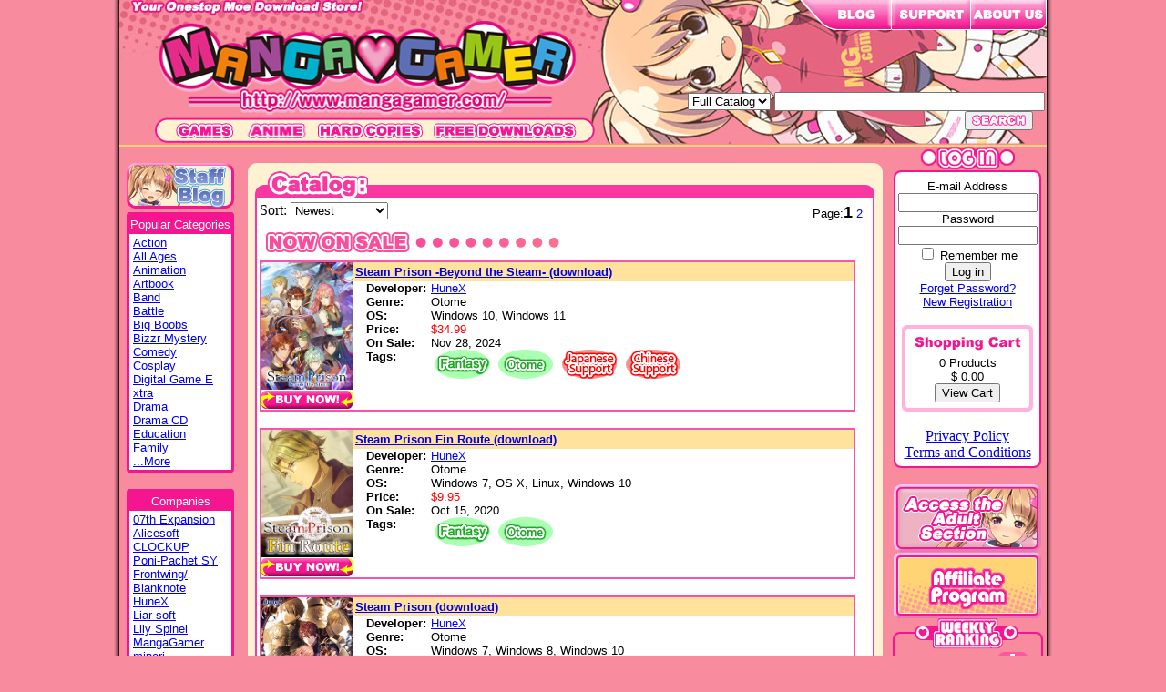

--- FILE ---
content_type: text/html; charset=UTF-8
request_url: https://www.mangagamer.com/product_list.php?goods_type=0&category_name=61&page=1
body_size: 5663
content:
<html>
<head>
    <title>MangaGamer.com - Catalog</title>

    <meta http-equiv="Content-Type" content="text/html; charset=UTF-8" />

    <link rel="stylesheet" type="text/css" href="css/base.css">
    <link rel="stylesheet" type="text/css" href="css/modal.css">

    <script src="js/jquery-1.8.2.min.js"></script>
    <script type="text/javascript">
        var gaJsHost = (("https:" == document.location.protocol) ? "https://ssl." : "http://www.");
        document.write(unescape("%3Cscript src='" + gaJsHost + "google-analytics.com/ga.js' type='text/javascript'%3E%3C/script%3E"));
        </script><script type="text/javascript">
        var pageTracker = _gat._getTracker("UA-5051885-1");
        pageTracker._initData();
        pageTracker._trackPageview();
    </script>
</head>
<body>
<!-- BODY BG -->
<table border="0" cellpadding="0" cellspacing="0" align="center" background="img/site_bg.jpg" style="background-position:center;background-repeat:repeat-y;" width="1030">
    <tr>
        <td>
        <!-- TOP MENU -->
        	<table border="0" cellpadding="0" cellspacing="0" background="img/top_bg_allages.jpg" height="159" width="1018" align="center">
	<tr>
		<td>
			<table border="0" cellpadding="0" cellspacing="0" width="560">
			<tr>
				<td height="127" align="center" valign="bottom">
					<a href="https://www.mangagamer.com/"><img src="img/mg_logo_allages.png" width="485" height="111" border="0" alt="MangaGamer.com" /></a>
				</td>
			</tr>
			<tr>
				<td valign="bottom" align="center" height="28" >

<img src="img/menu_left.png" width="15" height="28" border="0"><a href="product_list.php?goods_type=1&page=1"><img src="img/menu_games.png" width="79" height="28" onMouseOver="this.src='img/menu_games_on.png'" onMouseOut="this.src='img/menu_games.png'" border="0"></a><a href="product_list.php?goods_type=2&page=1"><img src="img/menu_anime.png" onMouseOver="this.src='img/menu_anime_on.png'" onMouseOut="this.src='img/menu_anime.png'" width="79" height="28" border="0"></a><a href="product_list.php?goods_type=3&page=1"><img src="img/menu_hard.png" onMouseOver="this.src='img/menu_hard_on.png'" onMouseOut="this.src='img/menu_hard.png'" width="127" height="28" border="0"></a><a href="freedownload.php?page=1"><img src="img/menu_free.png" onMouseOver="this.src='img/menu_free_on.png'" onMouseOut="this.src='img/menu_free.png'" width="168" height="28" border="0"></a><img src="img/menu_right.png" width="15" height="28" border="0">

				</td>
			</tr>
			</table>
		</td>
		<td>
			<table border="0" cellpadding="0" cellspacing="0" width="458">
			<tr>
				<td valign="top" align="right" height="99">

					<a href="http://blog.mangagamer.org" target="_blank"><img src="img/tab_forums.png" border="0"></a><a href="support.php"><img src="img/tab_support.png" border="0"></a><a href="about.php"><img src="img/tab_about.png" border="0"></a></td>
			</tr>
			<tr>
				<td valign="bottom" align="right" height="60">

				<!-- SEARCH MENU -->
				<form action="product_list.php?opt=search&page=1" method="post">
					<select name="goods_type">
						<option value="0" selected>Full Catalog</option>
						<option value="1">Games</option>
						<!--<option value="2">Anime</option>-->
						<option value="3">Hard Copy</option>
					</select>
					<input type="text" name="keyword" value="" size="35" /><img src="img/spacer.gif" width="2"><button type="submit" name="search" value="search" /><img src="img/search_button.png"></button><img src="img/spacer.gif" width="15"></form></td>
				<!-- SEARCH MENU END-->

			</tr>
			</table>
		</td>
	</tr>
	</table>
        <!-- TOP MENU END -->

    <table border="0" cellpadding="0" cellspacing="0" height="2" width="1018" align="center" bgcolor="#ffd475">
        <tr><td></td></tr>
    </table>

    <!-- BODY MENU START -->
    <table border="0" cellpadding="0" cellspacing="0" width="1018" align="center" bgcolor="#f88b9e" height="10%">
        <tr>

        <!-- BODY LEFT -->
        <td width="134" align="center" valign="top">
            <br>
            <!-- CATEGORY-->
            <script type="text/javascript">
<!--
function showhide(id){
    if(document.getElementById){
        if(document.getElementById(id).style.display == "block"){
            document.getElementById(id).style.display = "none";
			document.getElementById('id11').innerHTML = '...More';
        }else{
            document.getElementById(id).style.display = "block";
			document.getElementById('id11').innerHTML = '...Close';
        }
    }
}
//-->
</script>

<a href="http://blog.mangagamer.org/" target="_blank"><img src="img/staff_blog.png" border="0" style="padding: 0px 0px 4px 0px;" ></a>

<table border="0" cellpadding="0" cellspacing="0" align="center" width="118">
    <tr>
        <td background="img/left_menu_border_top.png" height="3"></td>
    </tr>
    <tr>
        <td bgcolor="#f61590" height="0" align="center">
            <div class="leftmenuhead">Popular Categories</div>
        </td>
    </tr>
    <tr>
        <td background="img/left_menu_border_middle.png" >
            <table border="0" cellpadding="0" cellspacing="0" align="center" width="108">
                <tr>
                    <td>
                        <div class="leftmenu"><a href="product_list.php?category_name=1&page=1&goods_type=0">Action</a><br />
<a href="product_list.php?category_name=53&page=1&goods_type=0">All Ages</a><br />
<a href="product_list.php?category_name=2&page=1&goods_type=0">Animation</a><br />
<a href="product_list.php?category_name=87&page=1&goods_type=0">Artbook</a><br />
<a href="product_list.php?category_name=3&page=1&goods_type=0">Band</a><br />
<a href="product_list.php?category_name=4&page=1&goods_type=0">Battle</a><br />
<a href="product_list.php?category_name=28&page=1&goods_type=0">Big Boobs</a><br />
<a href="product_list.php?category_name=5&page=1&goods_type=0">Bizzr Mystery</a><br />
<a href="product_list.php?category_name=6&page=1&goods_type=0">Comedy</a><br />
<a href="product_list.php?category_name=7&page=1&goods_type=0">Cosplay</a><br />
<a href="product_list.php?category_name=86&page=1&goods_type=0">Digital Game E<br />xtra</a><br />
<a href="product_list.php?category_name=8&page=1&goods_type=0">Drama</a><br />
<a href="product_list.php?category_name=89&page=1&goods_type=0">Drama CD</a><br />
<a href="product_list.php?category_name=9&page=1&goods_type=0">Education</a><br />
<a href="product_list.php?category_name=10&page=1&goods_type=0">Family</a><br />
<div class="NN" id="id1" style="display:none;">
<a href="product_list.php?category_name=11&page=1&goods_type=0">Fantasy</a><br />
<a href="product_list.php?category_name=12&page=1&goods_type=0">Hardcore</a><br />
<a href="product_list.php?category_name=77&page=1&goods_type=0">Harem</a><br />
<a href="product_list.php?category_name=13&page=1&goods_type=0">Historical</a><br />
<a href="product_list.php?category_name=14&page=1&goods_type=0">Horror</a><br />
<a href="product_list.php?category_name=68&page=1&goods_type=0">Idol</a><br />
<a href="product_list.php?category_name=16&page=1&goods_type=0">Maid</a><br />
<a href="product_list.php?category_name=15&page=1&goods_type=0">Magic</a><br />
<a href="product_list.php?category_name=54&page=1&goods_type=0">Mystery</a><br />
<a href="product_list.php?category_name=17&page=1&goods_type=0">Near Future</a><br />
<b>Otome</b><br />
<a href="product_list.php?category_name=85&page=1&goods_type=0">Physical Goods</a><br />
<a href="product_list.php?category_name=55&page=1&goods_type=0">Post Apocalyps<br />e</a><br />
<a href="product_list.php?category_name=51&page=1&goods_type=0">Puzzle</a><br />
<a href="product_list.php?category_name=88&page=1&goods_type=0">Rhythm</a><br />
<a href="product_list.php?category_name=19&page=1&goods_type=0">Romance</a><br />
<a href="product_list.php?category_name=70&page=1&goods_type=0">RPG</a><br />
<a href="product_list.php?category_name=20&page=1&goods_type=0">School</a><br />
<a href="product_list.php?category_name=21&page=1&goods_type=0">Sci-Fi</a><br />
<a href="product_list.php?category_name=22&page=1&goods_type=0">Simulation</a><br />
<a href="product_list.php?category_name=23&page=1&goods_type=0">Slice of Life</a><br />
<a href="product_list.php?category_name=90&page=1&goods_type=0">Soundtrack</a><br />
<a href="product_list.php?category_name=24&page=1&goods_type=0">Suspense</a><br />
<a href="product_list.php?category_name=83&page=1&goods_type=0">Table</a><br />
<a href="product_list.php?category_name=27&page=1&goods_type=0">Western mansio<br />n</a><br />
<a href="product_list.php?category_name=44&page=1&goods_type=0">Yuri</a><br />
<a href="product_list.php?category_name=41&page=1&goods_type=0">3rdParty</a><br />
<a href="product_list.php?category_name=42&page=1&goods_type=0">Doujin</a><br />
<a href="product_list.php?category_name=57&page=1&goods_type=0">SteamKey</a><br />
<a href="product_list.php?category_name=62&page=1&goods_type=0">Multi-OS</a><br />
<a href="product_list.php?category_name=59&page=1&goods_type=0">Bundle</a><br />
<a href="product_list.php?category_name=78&page=1&goods_type=0">Japanese Suppo<br />rt</a><br />
<a href="product_list.php?category_name=79&page=1&goods_type=0">Chinese Suppor<br />t</a><br />
<a href="product_list.php?category_name=80&page=1&goods_type=0">French Support</a><br />
<a href="product_list.php?category_name=81&page=1&goods_type=0">Korean Support</a><br />
</div>
<a href="javascript:showhide('id1')"><span id="id11">...More</span></a><BR>
</div>
                    </td>
                </tr>
            </table>
        </td>
    </tr>
    <tr>
        <td background="img/left_menu_border_bottom.png" height="3"></td>
    </tr>
</table>
            <!-- CATEGORY END -->
            <br>
            <!-- COMPANY-->
            <script type="text/javascript">
<!--
function showhide2(id){
    if(document.getElementById){
        if(document.getElementById(id).style.display == "block"){
			document.getElementById('id22').innerHTML = '...More';
            document.getElementById(id).style.display = "none";
        }else{
			document.getElementById('id22').innerHTML = '...Close';
            document.getElementById(id).style.display = "block";
        }
    }
}
//-->
</script>
<table border="0" cellpadding="0" cellspacing="0" align="center" width="118">
<tr>
<td background="img/left_menu_border_top.png" height="3">
</td>
</tr>
<tr>
<td bgcolor="#f61590" height="0" align="center">
<div class="leftmenuhead">Companies</div>
</td>
</tr>
<tr>
<td background="img/left_menu_border_middle.png" >
<table border="0" cellpadding="0" cellspacing="0" align="center" width="108">
<tr><td>
<div class="leftmenu">

<a href="product_list.php?company=07th+Expansion&page=1&goods_type=0">07th Expansion</a><br />
<a href="product_list.php?company=Alicesoft&page=1&goods_type=0">Alicesoft</a><br />
<a href="product_list.php?company=CLOCKUP&page=1&goods_type=0">CLOCKUP</a><br />
<a href="product_list.php?company=Poni-Pachet+SY&page=1&goods_type=0">Poni-Pachet SY</a><br />
<a href="product_list.php?company=Frontwing%2F+Blanknote&page=1&goods_type=0">Frontwing/ Blanknote</a><br />
<a href="product_list.php?company=HuneX&page=1&goods_type=0">HuneX</a><br />
<a href="product_list.php?company=Liar-soft&page=1&goods_type=0">Liar-soft</a><br />
<a href="product_list.php?company=Lily+Spinel&page=1&goods_type=0">Lily Spinel</a><br />
<a href="product_list.php?company=MangaGamer&page=1&goods_type=0">MangaGamer</a><br />
<a href="product_list.php?company=minori&page=1&goods_type=0">minori</a><br />
<a href="product_list.php?company=MOONSTONE&page=1&goods_type=0">MOONSTONE</a><br />
<a href="product_list.php?company=MoeNovel&page=1&goods_type=0">MoeNovel</a><br />
<a href="product_list.php?company=novamicus&page=1&goods_type=0">novamicus</a><br />
<a href="product_list.php?company=Novect&page=1&goods_type=0">Novect</a><br />
<a href="product_list.php?company=OVERDRIVE&page=1&goods_type=0">OVERDRIVE</a><br />
<div class="NN" id="id2" style="display:none;">
<a href="product_list.php?company=Particle&page=1&goods_type=0">Particle</a><br />
<a href="product_list.php?company=propeller&page=1&goods_type=0">propeller</a><br />
<a href="product_list.php?company=qureate&page=1&goods_type=0">qureate</a><br />
<a href="product_list.php?company=St.+Michaels&page=1&goods_type=0">St. Michaels</a><br />
<a href="product_list.php?company=SukeraSomero&page=1&goods_type=0">SukeraSomero</a><br />
<a href="product_list.php?company=SukeraSparo&page=1&goods_type=0">SukeraSparo</a><br />
<a href="product_list.php?company=Japanime+Games&page=1&goods_type=0">Japanime Games</a><br />
<a href="product_list.php?company=Pomera+Studios&page=1&goods_type=0">Pomera Studios</a><br />
<a href="product_list.php?company=Studio+Beast&page=1&goods_type=0">Studio Beast</a><br />
</div>
<a href="javascript:showhide2('id2')"><span id="id22">...More</span></a><BR>


</div>
</td></tr>
</table>
</td>
</tr>
<tr>
<td background="img/left_menu_border_bottom.png" height="3">
</td>
</tr>
</table>
            <!-- COMPANY END -->
            <br>
            <!-- CUSTOMER REVIEW-->
            <table border="0" cellpadding="0" cellspacing="0" align="center" width="118">
    <tr>
        <td background="img/left_menu_border_top.png" height="3"></td>
    </tr>
    <tr>
        <td bgcolor="#f61590" height="3" align="center">
            <div class="leftmenuhead">Latest Review</div>
        </td>
    </tr>
    <tr>
        <td background="img/left_menu_border_middle.png">
            <table border="0" cellpadding="0" cellspacing="0" align="center" width="108">
                <tr>
                    <td>
                        <div class="leftmenu">
                        <a href="detail.php?goods_type=3&product_code=315">Higurashi When<br />They Cry Hou+<br />(USB Hardcopy)</a><BR><br>Great<br>communication<br>when ordered.<br>The packaged<br>arrived<br>perfectly, and<br>it looks and<br>feels high<br>...
                        </div>
                    </td>
                </tr>
            </table>
        </td>
    </tr>
    <tr>
        <td background="img/left_menu_border_bottom.png" height="3"></td>
    </tr>
</table>
            <!-- CUSTOMER REVIEW END -->
            <br>
        </td>
        <!-- BODY LEFT END -->

        <!-- BODY MIDDLE -->
        <td width="710" align="center" valign="top">
        <br>

            <!-- CATALOG START -->
            <table width="697" border="0" cellpadding="0" cellspacing="0" align="center" bgcolor="fff2d3" height="99%">
            <tr>
                <td background="img/middle_top.png" height="9" style="background-position:top;background-repeat:no-repeat;"></td>
            </tr>
            <tr>
            <td valign="top">
                <table width="680" border="0" cellpadding="0" cellspacing="0" align="center" bgcolor="fff2d3">
                <tr>
                    <td background="img/catalog_top.png" height="30" style="background-position:top;background-repeat:no-repeat;"></td>
                </tr>
                <tr>
                    <td background="img/catalog_mid.png" >
                        <table width="670" border="0" cellpadding="0" cellspacing="0" align="center" bgcolor="ffffff" style="table-layout: fixed;">
                            <tr>
                                <td align="left" width="50%">
                                    <label for="sort">Sort: </label>
                                    <select name="cmbSort" id="sort">
                                        <option value="">Newest</option>
                                        <option value="1">Popularity</option>
                                        <option value="2">Highest Rating</option>
                                        <option value="3">Lowest Price</option>
                                        <option value="4">Highest Price</option>
                                   </select>
                                </td>
                                <td align="right" class="catalog_page" width="50%">
                                Page:<font size=+1><b>1</b></font>
<a href="product_list.php?goods_type=0&amp;category_name=61&amp;page=2&amp;keyword=">2</a>

                                </td>
                            </tr>

                            <!--COMING SOON START -->
                            
                            <tr>
                                <td>
                                
                                </td>
                            </tr>
                            <!--COMING SOON END -->

                            <!--NOW ON SALE START -->
                            <tr>
    <td background="img/catalog_nowonsale.png" height="40"></td>
</tr>

                            <tr>
                                <td>
                                    <table width="650" border="1" cellpadding="0" cellspacing="0" align="center" bgcolor="ffffff" bordercolor="f854ae">
<tr>
<td>
    <table width="650" border="0" cellpadding="0" cellspacing="0" align="center" bgcolor="ffffff">
    <tr>
    <td width="100" valign="top">
		<a href="detail.php?goods_type=1&product_code=1438">
	        <img src="user_data/img/packages/687602546_Steam Prison_thumb.jpg" border="0" width="100">
		</a>
	<div  style="padding-top: 1px;padding-bottom: 1px">
		<a href="cart_exe.php?goods=P1438&goodsdetail=P1438&num=1">
		<img src="img/buynow.png" border="0">
		</a>
	</div>    </td>
    <td valign="top">
    <table width="550" border="0" cellpadding="0" cellspacing="0" align="center" bgcolor="ffffff">
        <tr>
            <td colspan="2" bgcolor="ffe29c" class="catalog_title">
            <a href="detail.php?goods_type=0&product_code=1438">Steam Prison -Beyond the Steam- (download)</a>
            </td>
        </tr>
            <tr>
        <td class="catalog_info" width="50" valign="top">Developer:</td>
        <td class="catalog_content" width="500">
        <a href="product_list.php?goods_type=0&company=HuneX&page=1">HuneX</a>
        </td>
    </tr>        <tr>
            <td class="catalog_info" valign="top">Genre:</td>
            <td class="catalog_content">
                <!-- <a href="product_list.php?goods_type=&genre_code=&page=1"> -->
                    Otome
                <!-- </a> -->
            </td>
        </tr>        <tr>
            <td class="catalog_info" valign="top">OS:</td>
            <td class="catalog_content">Windows 10, Windows 11</td>
        </tr>
        <tr>
            <td class="catalog_info" valign="top">Price:</td>
            <td class="catalog_content"><font color="red"><font size="2">$34.99</font></font>　</td>
        </tr>
        <tr>
            <td class="catalog_info" valign="top">On Sale:</td>
            <td class="catalog_content">Nov 28, 2024</td>
        </tr>
        <tr>
            <td class="catalog_info" valign="top">Tags:</td>
            <td class="catalog_content">
            <a href="product_list.php?goods_type=0&category_name=11&page=1"><img src="/user_data/category/11.png" alt="Fantasy" border="0"></a><a href="product_list.php?goods_type=0&category_name=61&page=1"><img src="/user_data/category/61.png" alt="Otome" border="0"></a><a href="product_list.php?goods_type=0&category_name=78&page=1"><img src="/user_data/category/78.png" alt="Japanese Support" border="0"></a><a href="product_list.php?goods_type=0&category_name=79&page=1"><img src="/user_data/category/79.png" alt="Chinese Support" border="0"></a>
            </td>
        </tr>
    </table>
    </td>
    </tr>
</table>

</td>
</tr>
</table>
<br />
<table width="650" border="1" cellpadding="0" cellspacing="0" align="center" bgcolor="ffffff" bordercolor="f854ae">
<tr>
<td>
    <table width="650" border="0" cellpadding="0" cellspacing="0" align="center" bgcolor="ffffff">
    <tr>
    <td width="100" valign="top">
		<a href="detail.php?goods_type=1&product_code=1196">
	        <img src="user_data/img/packages/214394504_SteamPrison_Fin_thumb.jpg" border="0" width="100">
		</a>
	<div  style="padding-top: 1px;padding-bottom: 1px">
		<a href="cart_exe.php?goods=P1196&goodsdetail=P1196&num=1">
		<img src="img/buynow.png" border="0">
		</a>
	</div>    </td>
    <td valign="top">
    <table width="550" border="0" cellpadding="0" cellspacing="0" align="center" bgcolor="ffffff">
        <tr>
            <td colspan="2" bgcolor="ffe29c" class="catalog_title">
            <a href="detail.php?goods_type=0&product_code=1196">Steam Prison Fin Route (download)</a>
            </td>
        </tr>
            <tr>
        <td class="catalog_info" width="50" valign="top">Developer:</td>
        <td class="catalog_content" width="500">
        <a href="product_list.php?goods_type=0&company=HuneX&page=1">HuneX</a>
        </td>
    </tr>        <tr>
            <td class="catalog_info" valign="top">Genre:</td>
            <td class="catalog_content">
                <!-- <a href="product_list.php?goods_type=&genre_code=&page=1"> -->
                    Otome
                <!-- </a> -->
            </td>
        </tr>        <tr>
            <td class="catalog_info" valign="top">OS:</td>
            <td class="catalog_content">Windows 7, OS X, Linux, Windows 10</td>
        </tr>
        <tr>
            <td class="catalog_info" valign="top">Price:</td>
            <td class="catalog_content"><font color="red"><font size="2">$9.95</font></font>　</td>
        </tr>
        <tr>
            <td class="catalog_info" valign="top">On Sale:</td>
            <td class="catalog_content">Oct 15, 2020</td>
        </tr>
        <tr>
            <td class="catalog_info" valign="top">Tags:</td>
            <td class="catalog_content">
            <a href="product_list.php?goods_type=0&category_name=11&page=1"><img src="/user_data/category/11.png" alt="Fantasy" border="0"></a><a href="product_list.php?goods_type=0&category_name=61&page=1"><img src="/user_data/category/61.png" alt="Otome" border="0"></a>
            </td>
        </tr>
    </table>
    </td>
    </tr>
</table>

</td>
</tr>
</table>
<br />
<table width="650" border="1" cellpadding="0" cellspacing="0" align="center" bgcolor="ffffff" bordercolor="f854ae">
<tr>
<td>
    <table width="650" border="0" cellpadding="0" cellspacing="0" align="center" bgcolor="ffffff">
    <tr>
    <td width="100" valign="top">
		<a href="detail.php?goods_type=1&product_code=1100">
	        <img src="user_data/img/packages/148972041_steam_main.jpg" border="0" width="100">
		</a>
	<div  style="padding-top: 1px;padding-bottom: 1px">
		<a href="cart_exe.php?goods=P1100&goodsdetail=P1100&num=1">
		<img src="img/buynow.png" border="0">
		</a>
	</div>    </td>
    <td valign="top">
    <table width="550" border="0" cellpadding="0" cellspacing="0" align="center" bgcolor="ffffff">
        <tr>
            <td colspan="2" bgcolor="ffe29c" class="catalog_title">
            <a href="detail.php?goods_type=0&product_code=1100">Steam Prison (download)</a>
            </td>
        </tr>
            <tr>
        <td class="catalog_info" width="50" valign="top">Developer:</td>
        <td class="catalog_content" width="500">
        <a href="product_list.php?goods_type=0&company=HuneX&page=1">HuneX</a>
        </td>
    </tr>        <tr>
            <td class="catalog_info" valign="top">Genre:</td>
            <td class="catalog_content">
                <!-- <a href="product_list.php?goods_type=&genre_code=&page=1"> -->
                    Otome
                <!-- </a> -->
            </td>
        </tr>        <tr>
            <td class="catalog_info" valign="top">OS:</td>
            <td class="catalog_content">Windows 7, Windows 8, Windows 10</td>
        </tr>
        <tr>
            <td class="catalog_info" valign="top">Price:</td>
            <td class="catalog_content"><font color="red"><font size="2">$34.95</font></font>　</td>
        </tr>
        <tr>
            <td class="catalog_info" valign="top">On Sale:</td>
            <td class="catalog_content">Feb 14, 2019</td>
        </tr>
        <tr>
            <td class="catalog_info" valign="top">Tags:</td>
            <td class="catalog_content">
            <a href="product_list.php?goods_type=0&category_name=11&page=1"><img src="/user_data/category/11.png" alt="Fantasy" border="0"></a><a href="product_list.php?goods_type=0&category_name=61&page=1"><img src="/user_data/category/61.png" alt="Otome" border="0"></a>
            </td>
        </tr>
    </table>
    </td>
    </tr>
</table>

</td>
</tr>
</table>
<br />
<table width="650" border="1" cellpadding="0" cellspacing="0" align="center" bgcolor="ffffff" bordercolor="f854ae">
<tr>
<td>
    <table width="650" border="0" cellpadding="0" cellspacing="0" align="center" bgcolor="ffffff">
    <tr>
    <td width="100" valign="top">
		<a href="detail.php?goods_type=3&product_code=263">
	        <img src="user_data/img/packages/1165359059_Ozmafia Soundtrack.jpg" border="0" width="100">
		</a>
	<div  style="padding-top: 1px;padding-bottom: 1px">
		<a href="cart_exe.php?goods=P263&goodsdetail=P263&num=1">
		<img src="img/buynow.png" border="0">
		</a>
	</div>    </td>
    <td valign="top">
    <table width="550" border="0" cellpadding="0" cellspacing="0" align="center" bgcolor="ffffff">
        <tr>
            <td colspan="2" bgcolor="ffe29c" class="catalog_title">
            <a href="detail.php?goods_type=0&product_code=263">OZMAFIA!! Original Soundtrack vivace!! (hardcopy)</a>
            </td>
        </tr>
                <tr>
            <td class="catalog_info" valign="top">Genre:</td>
            <td class="catalog_content">
                <!-- <a href="product_list.php?goods_type=&genre_code=&page=1"> -->
                    Otome
                <!-- </a> -->
            </td>
        </tr>        <tr>
            <td class="catalog_info" valign="top">Price:</td>
            <td class="catalog_content"><font color="red"><font size="2">$39.95</font></font>　</td>
        </tr>
        <tr>
            <td class="catalog_info" valign="top">On Sale:</td>
            <td class="catalog_content">Sep 10, 2018</td>
        </tr>
        <tr>
            <td class="catalog_info" valign="top">Tags:</td>
            <td class="catalog_content">
            <a href="product_list.php?goods_type=0&category_name=11&page=1"><img src="/user_data/category/11.png" alt="Fantasy" border="0"></a><a href="product_list.php?goods_type=0&category_name=61&page=1"><img src="/user_data/category/61.png" alt="Otome" border="0"></a><a href="product_list.php?goods_type=0&category_name=90&page=1"><img src="/user_data/category/90.png" alt="Soundtrack" border="0"></a>
            </td>
        </tr>
    </table>
    </td>
    </tr>
</table>

</td>
</tr>
</table>
<br />
<table width="650" border="1" cellpadding="0" cellspacing="0" align="center" bgcolor="ffffff" bordercolor="f854ae">
<tr>
<td>
    <table width="650" border="0" cellpadding="0" cellspacing="0" align="center" bgcolor="ffffff">
    <tr>
    <td width="100" valign="top">
		<a href="detail.php?goods_type=3&product_code=241">
	        <img src="user_data/img/packages/909430839_Ozmafia_HC_ProductImg.jpg" border="0" width="100">
		</a>
	<div  style="padding-top: 1px;padding-bottom: 1px">
		<a href="cart_exe.php?goods=P241&goodsdetail=P241&num=1">
		<img src="img/buynow.png" border="0">
		</a>
	</div>    </td>
    <td valign="top">
    <table width="550" border="0" cellpadding="0" cellspacing="0" align="center" bgcolor="ffffff">
        <tr>
            <td colspan="2" bgcolor="ffe29c" class="catalog_title">
            <a href="detail.php?goods_type=0&product_code=241">OZMAFIA!! Limited Edition (hardcopy)</a>
            </td>
        </tr>
                <tr>
            <td class="catalog_info" valign="top">Genre:</td>
            <td class="catalog_content">
                <!-- <a href="product_list.php?goods_type=&genre_code=&page=1"> -->
                    Otome
                <!-- </a> -->
            </td>
        </tr>        <tr>
            <td class="catalog_info" valign="top">Price:</td>
            <td class="catalog_content"><font color="red"><font size="2">$39.95</font></font>　</td>
        </tr>
        <tr>
            <td class="catalog_info" valign="top">On Sale:</td>
            <td class="catalog_content">Dec 12, 2016</td>
        </tr>
        <tr>
            <td class="catalog_info" valign="top">Tags:</td>
            <td class="catalog_content">
            <a href="product_list.php?goods_type=0&category_name=61&page=1"><img src="/user_data/category/61.png" alt="Otome" border="0"></a>
            </td>
        </tr>
    </table>
    </td>
    </tr>
</table>

</td>
</tr>
</table>

                                </td>
                            </tr>
                            <!--NOW ON SALE END -->

                            <tr>
                                <td align="right" class="catalog_page">
                                Page:<font size=+1><b>1</b></font>
<a href="product_list.php?goods_type=0&amp;category_name=61&amp;page=2&amp;keyword=">2</a>

                                </td>
                            </tr>
                        </table>
                    </td>
                </tr>
                <tr>
                    <td background="img/catalog_bottom.png" height="10" style="background-position:top;background-repeat:no-repeat;"></td>
                </tr>
                </table>
            </td>
            </tr>
            </table>
            <!-- CATALOG END-->

        <br>
        </td>
        <!-- BODY MIDDLE END -->

        <!-- BODY RIGHT -->
        <td width="174" align="center" valign="top">
            <img src="img/login.png" >
<!-- LOGIN-->
<table border="0" cellpadding="0" cellspacing="0" align="center" width="162">
<tr>
<td background="img/right_menu_border_top.png" height="8">
</td>
</tr>
<tr>
<td background="img/right_menu_middle.png">

<table border="0" cellpadding="0" cellspacing="0" align="center" width="162">
<tr><td align="center">




<form action="https://www.mangagamer.com/login_exe.php" method="post">
    <input type="hidden" name="hdnType" value="login" />
    <!--★　追加-->
    <input type="hidden" name="hdnReferer" value="" />
    <!--★　追加-->
    <div class="login">
    E-mail Address<BR>
    <input type="text" name="txtLoginID" value="" size="17" /><BR>
    Password<BR>
    <input type="password" name="txtLoginPassword" value="" size="17" /><BR>
    <input type="checkbox" name="remember" value="on" id="remember_me">
    <label for="remember_me">Remember me</label><br>
    <button type="submit" name="" value="Log in" />Log in</button><BR>
    
    <a href="account_retrieve.php">Forget Password?</a><BR>
    <a href="account_create.php">New Registration</a><BR>
    </div>
</form>




<!-- SHOPPING CART-->
<table border="0" cellpadding="0" cellspacing="0" align="center" width="144">
<tr>
<td background="img/shop_border_top.png" height="8">
</td>
</tr>
<tr>
<td background="img/shop_menu_border.png">

<table border="0" cellpadding="0" cellspacing="0" align="center" width="144">
<tr><td align="center">
<img src="img/shopping_cart.png" border="0">
<div class="login">
<!--  Products<BR> -->
0 Products<BR>
$ 0.00<BR>
<input type="button" value="View Cart" onclick="location.href='shoppingcart.php'">
</div>
</td></tr>
</table>

</td>
</tr>
<tr>
<td background="img/shop_border_bottom.png" height="8">
</td>
</tr>
</table>
<!-- SHOPPING CART END-->

<br>
<a href="privacy_policy.php" target="_blank">Privacy Policy</a><br>
<a href="terms.php" target="_blank">Terms and Conditions</a>
</div>
</td></tr>
</table>

</td>
</tr>
<tr>
<td background="img/right_menu_border_bottom.png" height="8">
</td>
</tr>
</table>
<!-- LOGIN END-->
            <br>

            <!-- ALL AGES BUTTON-->
            <!--   OR   -->
            <!-- ADULT BUTTON-->
            <a href="/r18/"><img src="img/adult_button.png" border="0"></a>

            <!-- ALL AGES BUTTON END-->
            <!--   OR   -->
            <!-- ADULT BUTTON END-->


            <!-- AFFILIATE BUTTON-->
            <a href="affiliate_register.php"><img src="img/affiliate_normal.png" border="0"></a>
            <!-- AFFILIATE BUTTON END-->

            <!-- RANKING-->
            <table border="0" cellpadding="0" cellspacing="0" align="center" width="165" >
    <tr>
        <td background="img/ranking.png" height="34"></td>
    </tr>
    <tr>
        <td background="img/ranking_mid.png">
            <img src="img/spacer.gif" height="3" border="0">
            <!--ランキング1商品　ここから-->
<table border="0" cellpadding="0" cellspacing="0" align="center" width="155">
    <tr>
        <td background="img/rank1.png" style="background-position:110 0;background-repeat:no-repeat;" height="20"></td>
    </tr>
    <tr>
        <td background="img/game_rank_top.png" height="9"></td>
    </tr>
    <tr>
        <td background="img/game_rank_mid.png">
        <table border="0" cellpadding="0" cellspacing="0" align="center" width="144">
        <tr>
            <td align="center">
            <a href="detail.php?product_code=191&goods_type=1">
                <img src="user_data/img/packages/1654273166_higurashi_thumbnail_QA.jpg" width="128" border="0" /><BR><!--パッケージ画像-->
            </a>
            <div class="ranking">
                <a href="detail.php?product_code=191&goods_type=1">
                    Higurashi When They Cry Hou - Question Arc (download)
                </a>
            </div>
            <a href="cart_exe.php?goods=P191&goodsdetail=P191&num=1"><img border="0" src="img/buynow.png"></a>
            </td>
        </tr>
        </table>
        </td>
    </tr>
    <tr>
        <td background="img/game_rank_bot.png" height="9"></td>
    </tr>
</table>
<!--ランキング1商品　ここまで-->
<img src="img/spacer.gif" height="3" border="0"><!--ランキング1商品　ここから-->
<table border="0" cellpadding="0" cellspacing="0" align="center" width="155">
    <tr>
        <td background="img/rank2.png" style="background-position:110 0;background-repeat:no-repeat;" height="20"></td>
    </tr>
    <tr>
        <td background="img/game_rank_top.png" height="9"></td>
    </tr>
    <tr>
        <td background="img/game_rank_mid.png">
        <table border="0" cellpadding="0" cellspacing="0" align="center" width="144">
        <tr>
            <td align="center">
            <a href="detail.php?product_code=69&goods_type=1">
                <img src="user_data/img/packages/1762092467_IfMyHeartHadWings_MV.jpg" width="128" border="0" /><BR><!--パッケージ画像-->
            </a>
            <div class="ranking">
                <a href="detail.php?product_code=69&goods_type=1">
                    If My Heart had Wings (download)
                </a>
            </div>
            <a href="cart_exe.php?goods=P69&goodsdetail=P69&num=1"><img border="0" src="img/buynow.png"></a>
            </td>
        </tr>
        </table>
        </td>
    </tr>
    <tr>
        <td background="img/game_rank_bot.png" height="9"></td>
    </tr>
</table>
<!--ランキング1商品　ここまで-->
<img src="img/spacer.gif" height="3" border="0">
        </td>
    </tr>
    <tr>
        <td background="img/ranking_bot.png" height="8"></td>
    </tr>
</table>
            <!-- RANKING END-->
            <br>
        </td>
        <!-- BODY RIGHT END -->

        </tr>
    </table>
    <!-- BODY MENU END -->

    <!-- FOOTER -->
    		<table border="0" cellpadding="0" cellspacing="0" height="2" width="1018" align="center" bgcolor="#ffffff">
			<tr><td></td></tr>
		</table>

		<table border="0" cellpadding="0" cellspacing="0" width="1018" bgcolor="#f88b9e" align="center">
			<tr>
				<td align="center">
					<!-- <div class="footer">copyright &copy; 2008-2026 MangaGamer.com</div> -->
					<!-- <div class="footer">copyright@2008-2026</div> -->
					<div class="footer">copyright&copy;2008-2026 MangaGamer.com  <!--<a href="privacy_policy.php">Privacy policy</a>--></div>

				</td>
			</tr>
		</table>
    <!-- FOOTER END-->

            <div id="preload">
              <img src="img/menu_anime_on.png" alt="" />
              <img src="img/menu_free_on.png" alt="" />
              <img src="img/menu_games_on.png" alt="" />
              <img src="img/menu_hard_on.png"  alt="" />
            </div>
        </td>
    </tr>
</table>

<script>
$(function() {
    $('#sort').on('change', function() {
        var url = 'product_list.php?goods_type=0&category_name=61&page=1&keyword=&cmbSort=' + $(this).val();
        $(location).attr("href", url);
    });
});
</script>
</body>
</html>